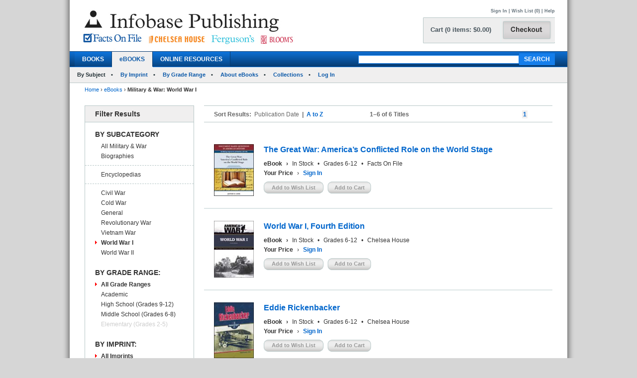

--- FILE ---
content_type: text/html; charset=utf-8
request_url: https://ferguson.infobasepublishing.com/Booklist.aspx?Subject=Military+%26+War&SubCat=World+War+I&Grade=&Imprint=&@Series=&Filter=Subject&Ebooks=1&booktype2=&booktype=
body_size: 54052
content:


<!DOCTYPE html PUBLIC "-//W3C//DTD XHTML 1.0 Transitional//EN" "http://www.w3.org/TR/xhtml1/DTD/xhtml1-transitional.dtd">


<html xmlns="http://www.w3.org/1999/xhtml">

<head><meta http-equiv="content-type" content="text/html;charset=utf-8" /><title>
	Infobase Publishing - eBooks - Military & War: World War I
</title><link href="/common/css/main.css" rel="stylesheet" type="text/css" media="all" /><link href="/common/css/styles.css" rel="stylesheet" type="text/css" />
	<script type="text/javascript">
	    var gaJsHost = (("https:" == document.location.protocol) ? "https://ssl." : "http://www.");
	    document.write(unescape("%3Cscript src='" + gaJsHost + "google-analytics.com/ga.js' type='text/javascript'%3E%3C/script%3E"));
        </script>

<!--[if IE]>
	<link href="Common/MasterPages/common/css/IE.css" rel="stylesheet" type="text/css" media="all" />
<![endif]-->
<script type="text/javascript">
<!--
function showmenu(elmnt)
{
document.getElementById(elmnt).style.visibility="visible"
}
function hidemenu(elmnt)
{
document.getElementById(elmnt).style.visibility="hidden"
}
function MM_swapImgRestore() { //v3.0
  var i,x,a=document.MM_sr; for(i=0;a&&i<a.length&&(x=a[i])&&x.oSrc;i++) x.src=x.oSrc;
}
function MM_preloadImages() { //v3.0
  var d=document; if(d.images){ if(!d.MM_p) d.MM_p=new Array();
    var i,j=d.MM_p.length,a=MM_preloadImages.arguments; for(i=0; i<a.length; i++)
    if (a[i].indexOf("#")!=0){ d.MM_p[j]=new Image; d.MM_p[j++].src=a[i];}}
}

function MM_findObj(n, d) { //v4.01
  var p,i,x;  if(!d) d=document; if((p=n.indexOf("?"))>0&&parent.frames.length) {
    d=parent.frames[n.substring(p+1)].document; n=n.substring(0,p);}
  if(!(x=d[n])&&d.all) x=d.all[n]; for (i=0;!x&&i<d.forms.length;i++) x=d.forms[i][n];
  for(i=0;!x&&d.layers&&i<d.layers.length;i++) x=MM_findObj(n,d.layers[i].document);
  if(!x && d.getElementById) x=d.getElementById(n); return x;
}

function MM_swapImage() { //v3.0
  var i,j=0,x,a=MM_swapImage.arguments; document.MM_sr=new Array; for(i=0;i<(a.length-2);i+=3)
   if ((x=MM_findObj(a[i]))!=null){document.MM_sr[j++]=x; if(!x.oSrc) x.oSrc=x.src; x.src=a[i+2];}
}
//-->
</script>

<script type="text/javascript">
function unhide(divID) {
  var item = document.getElementById(divID);
  if (item) {
    item.className=(item.className=='SubnavDiv')?'SubnavDivUnhide':'SubnavDiv';
  }
}
</script>

 <script type="text/javascript" src="/Common/js/common.js"></script>	
</head>

<body>
 <form method="post" action="./Booklist.aspx?Subject=Military+%26+War&amp;SubCat=World+War+I&amp;Grade=&amp;Imprint=&amp;%40Series=&amp;Filter=Subject&amp;Ebooks=1&amp;booktype2=&amp;booktype=" onkeypress="javascript:return WebForm_FireDefaultButton(event, 'ucHeader_btnSearch')" id="form1">
<div class="aspNetHidden">
<input type="hidden" name="__EVENTTARGET" id="__EVENTTARGET" value="" />
<input type="hidden" name="__EVENTARGUMENT" id="__EVENTARGUMENT" value="" />
<input type="hidden" name="__VIEWSTATE" id="__VIEWSTATE" value="/[base64]/UGFnZT1GQVFkZAIHDw8WAh8BBdcBaHR0cHM6Ly93d3cuaW5mb2Jhc2VwdWJsaXNoaW5nLmNvbS9DYXJ0LmFzcHg/[base64]/[base64]/[base64]/[base64]/[base64]/[base64]/[base64]/[base64]/[base64]/[base64]/[base64]/U3ViamVjdD1NaWxpdGFyeSsmK1dhciZTdWJDYXQ9V29ybGQrV2FyK0kmR3JhZGU9JkltcHJpbnQ9JkBTZXJpZXM9JkZpbHRlcj1TdWJqZWN0JkVib29rcz0xJmJvb2t0eXBlMj0mYm9va3R5cGU9ZGQCAg9kFh4CAQ8PFgIfAQUqfi9Cb29rZGV0YWlsLmFzcHg/[base64]/[base64]/[base64]/[base64]/[base64]/[base64]/[base64]/U3ViamVjdD1NaWxpdGFyeSsmK1dhciZTdWJDYXQ9V29ybGQrV2FyK0kmR3JhZGU9JkltcHJpbnQ9JkBTZXJpZXM9JkZpbHRlcj1TdWJqZWN0JkVib29rcz0xJmJvb2t0eXBlMj0mYm9va3R5cGU9ZGQCBQ9kFh4CAQ8PFgIfAQUqfi9Cb29rZGV0YWlsLmFzcHg/[base64]/[base64]/HbI7W0sBTw==" />
</div>

<script type="text/javascript">
//<![CDATA[
var theForm = document.forms['form1'];
if (!theForm) {
    theForm = document.form1;
}
function __doPostBack(eventTarget, eventArgument) {
    if (!theForm.onsubmit || (theForm.onsubmit() != false)) {
        theForm.__EVENTTARGET.value = eventTarget;
        theForm.__EVENTARGUMENT.value = eventArgument;
        theForm.submit();
    }
}
//]]>
</script>


<script src="/WebResource.axd?d=SOn67lsUGFr5UTBFIPQKRfUj6g9piDp_1msYhHB6hkwP-r37L_LxXjFhyPvwwZbD0iMOJgmVvO_flxJUq_1H0FGLuvuc_mXCyH8CXzYSLhI1&amp;t=638285921964787378" type="text/javascript"></script>

<div class="aspNetHidden">

	<input type="hidden" name="__VIEWSTATEGENERATOR" id="__VIEWSTATEGENERATOR" value="0074AA57" />
	<input type="hidden" name="__SCROLLPOSITIONX" id="__SCROLLPOSITIONX" value="0" />
	<input type="hidden" name="__SCROLLPOSITIONY" id="__SCROLLPOSITIONY" value="0" />
	<input type="hidden" name="__EVENTVALIDATION" id="__EVENTVALIDATION" value="/wEdACCZfvCRUW3tC9T9kC8A4ZafNL2SUAO14nVtTs0y/[base64]/zzTJPvfZMy0/CWwcumvJ7kqLZjVjGtYCSyiCabtpBdq3MspK2YRNkf/EkMsoBB4UJ0GQwEFwRVofAZndtvUz4rcULNOSTeSQTfgWgqDJRDwOyJlSFdEqkjoe8zP2UTwT2CooAM0chrMCO/O0A+pjuZK1SVEy+m6eARm+UBddmu7++Xjf0oKX7G5r8vjuXpY8lNrFeAz6EZ9t0Jt9S7hUaYcagyw+iuASUy5RBmlmgCMjQxJGt0Y/JuXxLV4ye/nOHZ8kGH1OoDOQEf0gkeUErjam09fkfQUM2exHQmdJTeG9AnVPLeQWw9uzEneJ6EVevqPI/LOvbR5gjr3Ceeuq1JsIWnfatCsrEaio2yMhDf9tRadL4gXCIkxihVNOLyejsiGKwZKPKMcPHaDQ4pJhBdY3ZNlQQf0IPcuzgBFDnwdS4xoiuHI83Y794DK2hPCbvjz7+YJbH" />
</div>
<div id="superwrapper"  style="background-color:White; width:1000px;  margin: 0 auto;">
 <div id="header"> 

<div class="mainborder">
    <div class="insideborder">
        <div class="row">
            <div class="topLogos">
                <a href="/Default.aspx">
                    <img src="/Common/images/logos.jpg" />
                </a>
            </div>
    
    	    <div class="topRightContainer">
		        <div class="upperNavigation">
			    <p style="text-align: right" class="topLink">
                      
				    <br />
            	    <a id="ucHeader_btnSignIn" href="javascript:__doPostBack(&#39;ctl00$ucHeader$btnSignIn&#39;,&#39;&#39;)">Sign In</a> | <a id="ucHeader_lnkWishList" href="https://www.infobasepublishing.com/WishList.aspx">Wish List (0)</a>    
                    
			         
			        | <a id="ucHeader_hlhelp" href="https://www.infobasepublishing.com/ContactUS.aspx?Page=FAQ">Help</a>
                </p>
		    </div>
  	  	        <div class="checkoutButton">
                    <a id="ucHeader_hlcart" href="https://www.infobasepublishing.com/Cart.aspx?Page=https://ferguson.infobasepublishing.com/Booklist.aspx?Subject=Military+&amp;+War&amp;SubCat=World+War+I&amp;Grade=&amp;Imprint=&amp;@Series=&amp;Filter=Subject&amp;Ebooks=1&amp;booktype2=&amp;booktype=">	
  	  			        <img src="/common/images/button_checkout.jpg" width="107" height="50" border="0" />
  	  	            </a>
  	  	        </div>
		        <div class="cartSummary">
			        <p style="text-align: left" class="cartText"> <a id="ucHeader_lnkCart" class="cartText" href="https://www.infobasepublishing.com/Cart.aspx?Page=https://ferguson.infobasepublishing.com/Booklist.aspx?Subject=Military+&amp;+War&amp;SubCat=World+War+I&amp;Grade=&amp;Imprint=&amp;@Series=&amp;Filter=Subject&amp;Ebooks=1&amp;booktype2=&amp;booktype=">Cart (0 items: $0.00)</a></p>
		        </div>
            </div>
        </div>
    </div>

    <div class="navWrapper row" id="Navigation">
        <ul class="navLinks">
            <li class="">
                <a id="ucHeader_hlBooks" href="https://www.infobasepublishing.com/SpecialOffers.aspx?Booktype2=h">BOOKS</a>
                
            </li>

            <li class="active">
                <a id="ucHeader_hlEbooks" href="https://www.infobasepublishing.com/eBookLanding.aspx?eBooks=1">eBOOKS</a>
            </li>

            <li class="">
                <a id="ucHeader_hlOnlineProductLanding" href="https://www.infobasepublishing.com/OnlineProductsLanding.aspx">ONLINE RESOURCES</a>
            </li>
        </ul>
        <div class="navSearch">
            <input name="ctl00$ucHeader$txtKeyword" type="text" maxlength="100" id="ucHeader_txtKeyword" class="searchboxBorder" size="39" name="searchText" />
            <input type="submit" name="ctl00$ucHeader$btnSearch" value="SEARCH" onclick="return doSimpleSearch(&#39;ucHeader_txtKeyword&#39;);" id="ucHeader_btnSearch" class="searchButton" />
        </div>
    </div>
        
            <ul class="subMenu">
                        <li>
                            
                                By Subject
                            
                        </li>
                      
                        <li>
                            
                                <a href="../../ImprintLanding.aspx?eBooks=1">By Imprint</a>
                            
                        </li>
                        <li>
                            
                                <a href="../../GradeLanding.aspx?eBooks=1">By Grade Range</a>
                            
                        </li>
                        <li>
                            
                                <a href="../../AbouteBooks.aspx">About eBooks</a>
                            
                        </li> 
                        <li>
                            
                                <a href="../../Collections.aspx">Collections</a>
                            
                        </li>
                        <li>
                            <a href="https://ebooks.infobase.com/e_Home.aspx" target="_blank">Log In</a>
                        </li>
                    </ul>
        
</div></div>

<div id="wrapper">




	
	<div id="bread">
		
<a id="ContentPlaceHolderBreadCrumbTrail_hlhome" href="Default.aspx">Home</a>  <span>&rsaquo;</span> 
<a id="ContentPlaceHolderBreadCrumbTrail_hlBookType" href="eBookLanding.aspx?eBooks=1">eBooks</a>  
<span>&rsaquo;</span> 
<span id="ContentPlaceHolderBreadCrumbTrail_lblBreadCrumb"> <b>Military & War</b><b>: World War I</b></span>

		 
<span id="ContentPlaceHolderPageTitle_lblPageTitle"></span>
 
	</div>
	

	<h1 class="pageHead"><span id="lblHead"></span></h1>

		<div class="leftWrap">
			
<h2><span id="ucLeftNav_lblNavHeader">Filter Results</span></h2>
   <ul>    <li class="selected">               	   </li><ul>    <li class="head"><span id="ucLeftNav_lblBy">BY SUBCATEGORY</span></li>    <span id="ucLeftNav_ucSubjectNav_lblSubjectLinks"><li><a href="/Booklist.aspx?Subject=Military+%26+War&SubCat=&Grade=&Imprint=&Series=&Filter=Subject&Ebooks=1&Booktype2=">All Military & War</a></li>
<li class = 'special' ><a href="/Booklist.aspx?Subject=Military+%26+War&SubCat=*Biographies&Grade=&Imprint=&Series=&Filter=Subject&Ebooks=1&Booktype2=&Booktype=">Biographies</a></li>
<li class = 'special' ><a href="/Booklist.aspx?Subject=Military+%26+War&SubCat=*Encyclopedias&Grade=&Imprint=&Series=&Filter=Subject&Ebooks=1&Booktype2=&Booktype=">Encyclopedias</a></li>
<li><a href="/Booklist.aspx?Subject=Military+%26+War&SubCat=Civil+War&Grade=&Imprint=&Series=&Filter=Subject&Ebooks=1&Booktype2=&Booktype=">Civil War</a></li>
<li><a href="/Booklist.aspx?Subject=Military+%26+War&SubCat=Cold+War&Grade=&Imprint=&Series=&Filter=Subject&Ebooks=1&Booktype2=&Booktype=">Cold War</a></li>
<li><a href="/Booklist.aspx?Subject=Military+%26+War&SubCat=General&Grade=&Imprint=&Series=&Filter=Subject&Ebooks=1&Booktype2=&Booktype=">General</a></li>
<li><a href="/Booklist.aspx?Subject=Military+%26+War&SubCat=Revolutionary+War&Grade=&Imprint=&Series=&Filter=Subject&Ebooks=1&Booktype2=&Booktype=">Revolutionary War</a></li>
<li><a href="/Booklist.aspx?Subject=Military+%26+War&SubCat=Vietnam+War&Grade=&Imprint=&Series=&Filter=Subject&Ebooks=1&Booktype2=&Booktype=">Vietnam War</a></li>
<li class = 'selected' ><a href="/Booklist.aspx?Subject=Military+%26+War&SubCat=World+War+I&Grade=&Imprint=&Series=&Filter=Subject&Ebooks=1&Booktype2=&Booktype=">World War I</a></li>
<li><a href="/Booklist.aspx?Subject=Military+%26+War&SubCat=World+War+II&Grade=&Imprint=&Series=&Filter=Subject&Ebooks=1&Booktype2=&Booktype=">World War II</a></li>
</span>
       
    		</ul><div id="ucLeftNav_pnlgrade">
	
<ul>    <li class="head">BY GRADE RANGE:</li>    <span id="ucLeftNav_ucGradeNav_lblGradeLinks"><li class = 'selected' ><a href="/Booklist.aspx?Subject=Military+%26+War&SubCat=World+War+I&Grade=&Imprint=&Series=&Filter=Subject&Ebooks=1&booktype2=&booktype=">All Grade Ranges</a></li>
<li><a href="/Booklist.aspx?Subject=Military+%26+War&SubCat=World+War+I&Grade=Academic&Imprint=&Series=&Filter=Subject&Ebooks=1&booktype2=&booktype=">Academic</a></li>
<li><a href="/Booklist.aspx?Subject=Military+%26+War&SubCat=World+War+I&Grade=High+School+(Grades+9-12)&Imprint=&Series=&Filter=Subject&Ebooks=1&booktype2=&booktype=">High School (Grades 9-12)</a></li>
<li><a href="/Booklist.aspx?Subject=Military+%26+War&SubCat=World+War+I&Grade=Middle+School+(Grades+6-8)&Imprint=&Series=&Filter=Subject&Ebooks=1&booktype2=&booktype=">Middle School (Grades 6-8)</a></li>
<li class='grey'>Elementary (Grades 2-5)</li>
</span>
      		</ul>

</div>
<div id="ucLeftNav_pnlimprint">
	
<ul>    <li class="head">BY IMPRINT:</li>    <span id="ucLeftNav_ucImprintNav_lblImprintLinks"><li class = 'selected' ><a href="/Booklist.aspx?Subject=Military+%26+War&SubCat=World+War+I&Grade=&Imprint=&@Series=&Filter=Subject&Ebooks=1&booktype2=&booktype=">All Imprints</a></li>
<li class='grey'>Bloom's Literary Criticism</li>
<li class='grey'>Chelsea Clubhouse</li>
<li><a href="/Booklist.aspx?Subject=Military+%26+War&SubCat=World+War+I&Grade=&Imprint=Chelsea+House&Series=&Filter=Subject&Ebooks=1&booktype2=&booktype=">Chelsea House</a></li>
<li><a href="/Booklist.aspx?Subject=Military+%26+War&SubCat=World+War+I&Grade=&Imprint=Facts+On+File&Series=&Filter=Subject&Ebooks=1&booktype2=&booktype=">Facts On File</a></li>
<li class='grey'>Facts On File
</li>
<li class='grey'>Ferguson Publishing</li>
<li class='grey'>Indiana University Press</li>
<li class='grey'>Omnigraphics</li>
<li class='grey'>The University of Arkansas Press</li>
<li class='grey'>University of California Press</li>
<li class='grey'>University Press of Kentucky</li>
<li class='grey'>University Press of Mississippi</li>
<li class='grey'>Vault</li>
<li class='grey'>Vault Law</li>
</span>
     		</ul>

</div>




		</div>
		
		<div class="rightWrap">

			    

<h3><span id="MainContent_ucTitleList_lblError"></span></h3><input type="hidden" name="ctl00$MainContent$ucTitleList$ucPaging$hdnCurrentPage" id="MainContent_ucTitleList_ucPaging_hdnCurrentPage" value="1" />
<input type="hidden" name="ctl00$MainContent$ucTitleList$ucPaging$hdnresultsperpage" id="MainContent_ucTitleList_ucPaging_hdnresultsperpage" value="25" />
<input type="hidden" name="ctl00$MainContent$ucTitleList$ucPaging$hdnnumresults" id="MainContent_ucTitleList_ucPaging_hdnnumresults" value="6" />
<input type="hidden" name="ctl00$MainContent$ucTitleList$ucPaging$hdnsortby" id="MainContent_ucTitleList_ucPaging_hdnsortby" />
<div class="pages" >     <div class="pageleft"  >      <ul>            <li>
    <span id="MainContent_ucTitleList_ucPaging_lblSortResults">Sort Results:</span></li>        <li><span id="MainContent_ucTitleList_ucPaging_lblpubdate" style="font-size:12px;font-weight:normal;">Publication Date</span>        </li>        <li>
        <span id="MainContent_ucTitleList_ucPaging_lblseperator">|</span></li>        <li>        
            <a id="MainContent_ucTitleList_ucPaging_btnSortTitle" href="javascript:__doPostBack(&#39;ctl00$MainContent$ucTitleList$ucPaging$btnSortTitle&#39;,&#39;&#39;)">A to Z</a></li>     <li>               </li>        </ul>        </div>           <div class="pagecenter" >  <span id="MainContent_ucTitleList_ucPaging_lblMin">1</span>&ndash;<span id="MainContent_ucTitleList_ucPaging_lblMax">6</span> of <span id="MainContent_ucTitleList_ucPaging_lblTotalTitles">6</span> Titles
            </div>	<div class="pageright">                	<ul>                	                		<li></li>                          		<li></li>                		<!--<li>Page <span id="MainContent_ucTitleList_ucPaging_lblCurrentPage">1</span> of <span id="MainContent_ucTitleList_ucPaging_lblTotalPages">1</span></li>-->                <li>
                                    <li>
                                        <a onclick="javascript:window.scrollTo(0,0);" id="MainContent_ucTitleList_ucPaging_PageNumbers_Pagination_0" class="aspNetDisabled num curr">1</a></li>
                                </li>                                                        		<li> </li>                		                		<li> </li>                	                	</ul>    </div></div>



<input type="hidden" name="ctl00$MainContent$ucTitleList$hdnColumnSortDirection" id="MainContent_ucTitleList_hdnColumnSortDirection" /><div class="sortResults">    </div>


  

    <div class="bookResult">	
            <div class="bookImage">            		<a id="MainContent_ucTitleList_rpteBookTitles_hlImage_0" href="Bookdetail.aspx?ISBN=9781685660666&amp;Ebooks=1"><img id="MainContent_ucTitleList_rpteBookTitles_ThumbNailImage_0" alt="" src="https://www.infobasepublishing.com/productimages/isbn13/thumbnails/9781685660666.jpg" style="width:80px;" /></a>	            </div>
        	    <div class="bookInfo">        	           <input type="hidden" name="ctl00$MainContent$ucTitleList$rpteBookTitles$ctl00$ISBN" id="MainContent_ucTitleList_rpteBookTitles_ISBN_0" value="9781685660666" />            		    <h2><a name='9781685660666'></a><a id="MainContent_ucTitleList_rpteBookTitles_hlTitle_0" href="Bookdetail.aspx?ISBN=9781685660666&amp;Ebooks=1">The Great War: America’s Conflicted Role on the World Stage 
</a> </h2>            		    <h3></h3>
                             		    <ul>            			    <li><b>eBook</b></li>            			    <li><b>&rsaquo;</b></li>            		        <li>
            		            <span id="MainContent_ucTitleList_rpteBookTitles_lblavailable_0">In Stock</span>	
                                                                                                                                                                                              </li>            			      <li><span id="MainContent_ucTitleList_rpteBookTitles_lbldatedot_0">&#8226;</span></li>            			      <li><span id="MainContent_ucTitleList_rpteBookTitles_lblagelevel_0">Grades 6-12</span></li>            			      <li>&#8226;</li>            			      <li> <span id="MainContent_ucTitleList_rpteBookTitles_lblmarketing_imprint_0">Facts On File</span></li>            		    </ul>            		    <ul>
                            <li><b><span id="MainContent_ucTitleList_rpteBookTitles_lblYourPrice_0">Your Price</span></b></li>
                            <li><span id="MainContent_ucTitleList_rpteBookTitles_lbldiscountarrow_0">&rsaquo;</span></li>
                            <li>
                                <a id="MainContent_ucTitleList_rpteBookTitles_hlSignin_0" href="/SignIn.aspx?Page=https://ferguson.infobasepublishing.com/Booklist.aspx?Subject=Military+&amp;+War&amp;SubCat=World+War+I&amp;Grade=&amp;Imprint=&amp;@Series=&amp;Filter=Subject&amp;Ebooks=1&amp;booktype2=&amp;booktype=">Sign In</a>
                                
                            </li>
                        </ul>                	     	            <div class="btnsLeft">   
					    <input type="submit" name="ctl00$MainContent$ucTitleList$rpteBookTitles$ctl00$btnAddWishlist" value="Add to Wish List" id="MainContent_ucTitleList_rpteBookTitles_btnAddWishlist_0" disabled="disabled" class="aspNetDisabled wishButtonD" /> 
					       
     
					    <input type="submit" name="ctl00$MainContent$ucTitleList$rpteBookTitles$ctl00$btnAddCart" value="Add to Cart" id="MainContent_ucTitleList_rpteBookTitles_btnAddCart_0" disabled="disabled" class="aspNetDisabled cartButtonD" />
                      
                        
            	    </div> 
            	    
            		
            		
	            </div>	
	    </div>																			
	    
    <div class="bookResult">	
            <div class="bookImage">            		<a id="MainContent_ucTitleList_rpteBookTitles_hlImage_1" href="Bookdetail.aspx?ISBN=1438143346&amp;Ebooks=1"><img id="MainContent_ucTitleList_rpteBookTitles_ThumbNailImage_1" alt="" src="https://www.infobasepublishing.com/productimages/isbn13/thumbnails/9781438143347.jpg" style="width:80px;" /></a>	            </div>
        	    <div class="bookInfo">        	           <input type="hidden" name="ctl00$MainContent$ucTitleList$rpteBookTitles$ctl01$ISBN" id="MainContent_ucTitleList_rpteBookTitles_ISBN_1" value="1438143346" />            		    <h2><a name='1438143346'></a><a id="MainContent_ucTitleList_rpteBookTitles_hlTitle_1" href="Bookdetail.aspx?ISBN=1438143346&amp;Ebooks=1">World War I, Fourth Edition</a> </h2>            		    <h3></h3>
                             		    <ul>            			    <li><b>eBook</b></li>            			    <li><b>&rsaquo;</b></li>            		        <li>
            		            <span id="MainContent_ucTitleList_rpteBookTitles_lblavailable_1">In Stock</span>	
                                                                                                                                                                                              </li>            			      <li><span id="MainContent_ucTitleList_rpteBookTitles_lbldatedot_1">&#8226;</span></li>            			      <li><span id="MainContent_ucTitleList_rpteBookTitles_lblagelevel_1">Grades 6-12</span></li>            			      <li>&#8226;</li>            			      <li> <span id="MainContent_ucTitleList_rpteBookTitles_lblmarketing_imprint_1">Chelsea House</span></li>            		    </ul>            		    <ul>
                            <li><b><span id="MainContent_ucTitleList_rpteBookTitles_lblYourPrice_1">Your Price</span></b></li>
                            <li><span id="MainContent_ucTitleList_rpteBookTitles_lbldiscountarrow_1">&rsaquo;</span></li>
                            <li>
                                <a id="MainContent_ucTitleList_rpteBookTitles_hlSignin_1" href="/SignIn.aspx?Page=https://ferguson.infobasepublishing.com/Booklist.aspx?Subject=Military+&amp;+War&amp;SubCat=World+War+I&amp;Grade=&amp;Imprint=&amp;@Series=&amp;Filter=Subject&amp;Ebooks=1&amp;booktype2=&amp;booktype=">Sign In</a>
                                
                            </li>
                        </ul>                	     	            <div class="btnsLeft">   
					    <input type="submit" name="ctl00$MainContent$ucTitleList$rpteBookTitles$ctl01$btnAddWishlist" value="Add to Wish List" id="MainContent_ucTitleList_rpteBookTitles_btnAddWishlist_1" disabled="disabled" class="aspNetDisabled wishButtonD" /> 
					       
     
					    <input type="submit" name="ctl00$MainContent$ucTitleList$rpteBookTitles$ctl01$btnAddCart" value="Add to Cart" id="MainContent_ucTitleList_rpteBookTitles_btnAddCart_1" disabled="disabled" class="aspNetDisabled cartButtonD" />
                      
                        
            	    </div> 
            	    
            		
            		
	            </div>	
	    </div>																			
	    
    <div class="bookResult">	
            <div class="bookImage">            		<a id="MainContent_ucTitleList_rpteBookTitles_hlImage_2" href="Bookdetail.aspx?ISBN=1438148356&amp;Ebooks=1"><img id="MainContent_ucTitleList_rpteBookTitles_ThumbNailImage_2" alt="" src="https://www.infobasepublishing.com/productimages/isbn13/thumbnails/9781438148359.jpg" style="width:80px;" /></a>	            </div>
        	    <div class="bookInfo">        	           <input type="hidden" name="ctl00$MainContent$ucTitleList$rpteBookTitles$ctl02$ISBN" id="MainContent_ucTitleList_rpteBookTitles_ISBN_2" value="1438148356" />            		    <h2><a name='1438148356'></a><a id="MainContent_ucTitleList_rpteBookTitles_hlTitle_2" href="Bookdetail.aspx?ISBN=1438148356&amp;Ebooks=1">Eddie Rickenbacker</a> </h2>            		    <h3></h3>
                             		    <ul>            			    <li><b>eBook</b></li>            			    <li><b>&rsaquo;</b></li>            		        <li>
            		            <span id="MainContent_ucTitleList_rpteBookTitles_lblavailable_2">In Stock</span>	
                                                                                                                                                                                              </li>            			      <li><span id="MainContent_ucTitleList_rpteBookTitles_lbldatedot_2">&#8226;</span></li>            			      <li><span id="MainContent_ucTitleList_rpteBookTitles_lblagelevel_2">Grades 6-12</span></li>            			      <li>&#8226;</li>            			      <li> <span id="MainContent_ucTitleList_rpteBookTitles_lblmarketing_imprint_2">Chelsea House</span></li>            		    </ul>            		    <ul>
                            <li><b><span id="MainContent_ucTitleList_rpteBookTitles_lblYourPrice_2">Your Price</span></b></li>
                            <li><span id="MainContent_ucTitleList_rpteBookTitles_lbldiscountarrow_2">&rsaquo;</span></li>
                            <li>
                                <a id="MainContent_ucTitleList_rpteBookTitles_hlSignin_2" href="/SignIn.aspx?Page=https://ferguson.infobasepublishing.com/Booklist.aspx?Subject=Military+&amp;+War&amp;SubCat=World+War+I&amp;Grade=&amp;Imprint=&amp;@Series=&amp;Filter=Subject&amp;Ebooks=1&amp;booktype2=&amp;booktype=">Sign In</a>
                                
                            </li>
                        </ul>                	     	            <div class="btnsLeft">   
					    <input type="submit" name="ctl00$MainContent$ucTitleList$rpteBookTitles$ctl02$btnAddWishlist" value="Add to Wish List" id="MainContent_ucTitleList_rpteBookTitles_btnAddWishlist_2" disabled="disabled" class="aspNetDisabled wishButtonD" /> 
					       
     
					    <input type="submit" name="ctl00$MainContent$ucTitleList$rpteBookTitles$ctl02$btnAddCart" value="Add to Cart" id="MainContent_ucTitleList_rpteBookTitles_btnAddCart_2" disabled="disabled" class="aspNetDisabled cartButtonD" />
                      
                        
            	    </div> 
            	    
            		
            		
	            </div>	
	    </div>																			
	    
    <div class="bookResult">	
            <div class="bookImage">            		<a id="MainContent_ucTitleList_rpteBookTitles_hlImage_3" href="Bookdetail.aspx?ISBN=1438147007&amp;Ebooks=1"><img id="MainContent_ucTitleList_rpteBookTitles_ThumbNailImage_3" alt="" src="https://www.infobasepublishing.com/productimages/isbn13/thumbnails/9781438147000.jpg" style="width:80px;" /></a>	            </div>
        	    <div class="bookInfo">        	           <input type="hidden" name="ctl00$MainContent$ucTitleList$rpteBookTitles$ctl03$ISBN" id="MainContent_ucTitleList_rpteBookTitles_ISBN_3" value="1438147007" />            		    <h2><a name='1438147007'></a><a id="MainContent_ucTitleList_rpteBookTitles_hlTitle_3" href="Bookdetail.aspx?ISBN=1438147007&amp;Ebooks=1">Manfred Von Richthofen</a> </h2>            		    <h3></h3>
                             		    <ul>            			    <li><b>eBook</b></li>            			    <li><b>&rsaquo;</b></li>            		        <li>
            		            <span id="MainContent_ucTitleList_rpteBookTitles_lblavailable_3">In Stock</span>	
                                                                                                                                                                                              </li>            			      <li><span id="MainContent_ucTitleList_rpteBookTitles_lbldatedot_3">&#8226;</span></li>            			      <li><span id="MainContent_ucTitleList_rpteBookTitles_lblagelevel_3">Grades 6-12</span></li>            			      <li>&#8226;</li>            			      <li> <span id="MainContent_ucTitleList_rpteBookTitles_lblmarketing_imprint_3">Chelsea House</span></li>            		    </ul>            		    <ul>
                            <li><b><span id="MainContent_ucTitleList_rpteBookTitles_lblYourPrice_3">Your Price</span></b></li>
                            <li><span id="MainContent_ucTitleList_rpteBookTitles_lbldiscountarrow_3">&rsaquo;</span></li>
                            <li>
                                <a id="MainContent_ucTitleList_rpteBookTitles_hlSignin_3" href="/SignIn.aspx?Page=https://ferguson.infobasepublishing.com/Booklist.aspx?Subject=Military+&amp;+War&amp;SubCat=World+War+I&amp;Grade=&amp;Imprint=&amp;@Series=&amp;Filter=Subject&amp;Ebooks=1&amp;booktype2=&amp;booktype=">Sign In</a>
                                
                            </li>
                        </ul>                	     	            <div class="btnsLeft">   
					    <input type="submit" name="ctl00$MainContent$ucTitleList$rpteBookTitles$ctl03$btnAddWishlist" value="Add to Wish List" id="MainContent_ucTitleList_rpteBookTitles_btnAddWishlist_3" disabled="disabled" class="aspNetDisabled wishButtonD" /> 
					       
     
					    <input type="submit" name="ctl00$MainContent$ucTitleList$rpteBookTitles$ctl03$btnAddCart" value="Add to Cart" id="MainContent_ucTitleList_rpteBookTitles_btnAddCart_3" disabled="disabled" class="aspNetDisabled cartButtonD" />
                      
                        
            	    </div> 
            	    
            		
            		
	            </div>	
	    </div>																			
	    
    <div class="bookResult">	
            <div class="bookImage">            		<a id="MainContent_ucTitleList_rpteBookTitles_hlImage_4" href="Bookdetail.aspx?ISBN=1438118961&amp;Ebooks=1"><img id="MainContent_ucTitleList_rpteBookTitles_ThumbNailImage_4" alt="" src="https://www.infobasepublishing.com/productimages/isbn13/thumbnails/9781438118963.jpg" style="width:80px;" /></a>	            </div>
        	    <div class="bookInfo">        	           <input type="hidden" name="ctl00$MainContent$ucTitleList$rpteBookTitles$ctl04$ISBN" id="MainContent_ucTitleList_rpteBookTitles_ISBN_4" value="1438118961" />            		    <h2><a name='1438118961'></a><a id="MainContent_ucTitleList_rpteBookTitles_hlTitle_4" href="Bookdetail.aspx?ISBN=1438118961&amp;Ebooks=1">World War I Almanac</a> </h2>            		    <h3></h3>
                             		    <ul>            			    <li><b>eBook</b></li>            			    <li><b>&rsaquo;</b></li>            		        <li>
            		            <span id="MainContent_ucTitleList_rpteBookTitles_lblavailable_4">In Stock</span>	
                                                                                                                                                                                              </li>            			      <li><span id="MainContent_ucTitleList_rpteBookTitles_lbldatedot_4">&#8226;</span></li>            			      <li><span id="MainContent_ucTitleList_rpteBookTitles_lblagelevel_4">Grades 9 and up</span></li>            			      <li>&#8226;</li>            			      <li> <span id="MainContent_ucTitleList_rpteBookTitles_lblmarketing_imprint_4">Facts On File</span></li>            		    </ul>            		    <ul>
                            <li><b><span id="MainContent_ucTitleList_rpteBookTitles_lblYourPrice_4">Your Price</span></b></li>
                            <li><span id="MainContent_ucTitleList_rpteBookTitles_lbldiscountarrow_4">&rsaquo;</span></li>
                            <li>
                                <a id="MainContent_ucTitleList_rpteBookTitles_hlSignin_4" href="/SignIn.aspx?Page=https://ferguson.infobasepublishing.com/Booklist.aspx?Subject=Military+&amp;+War&amp;SubCat=World+War+I&amp;Grade=&amp;Imprint=&amp;@Series=&amp;Filter=Subject&amp;Ebooks=1&amp;booktype2=&amp;booktype=">Sign In</a>
                                
                            </li>
                        </ul>                	     	            <div class="btnsLeft">   
					    <input type="submit" name="ctl00$MainContent$ucTitleList$rpteBookTitles$ctl04$btnAddWishlist" value="Add to Wish List" id="MainContent_ucTitleList_rpteBookTitles_btnAddWishlist_4" disabled="disabled" class="aspNetDisabled wishButtonD" /> 
					       
     
					    <input type="submit" name="ctl00$MainContent$ucTitleList$rpteBookTitles$ctl04$btnAddCart" value="Add to Cart" id="MainContent_ucTitleList_rpteBookTitles_btnAddCart_4" disabled="disabled" class="aspNetDisabled cartButtonD" />
                      
                        
            	    </div> 
            	    
            		
            		
	            </div>	
	    </div>																			
	    
    <div class="bookResult">	
            <div class="bookImage">            		<a id="MainContent_ucTitleList_rpteBookTitles_hlImage_5" href="Bookdetail.aspx?ISBN=1438108893&amp;Ebooks=1"><img id="MainContent_ucTitleList_rpteBookTitles_ThumbNailImage_5" alt="" src="https://www.infobasepublishing.com/productimages/isbn13/thumbnails/9781438108896.jpg" style="width:80px;" /></a>	            </div>
        	    <div class="bookInfo">        	           <input type="hidden" name="ctl00$MainContent$ucTitleList$rpteBookTitles$ctl05$ISBN" id="MainContent_ucTitleList_rpteBookTitles_ISBN_5" value="1438108893" />            		    <h2><a name='1438108893'></a><a id="MainContent_ucTitleList_rpteBookTitles_hlTitle_5" href="Bookdetail.aspx?ISBN=1438108893&amp;Ebooks=1">World War I</a> </h2>            		    <h3></h3>
                             		    <ul>            			    <li><b>eBook</b></li>            			    <li><b>&rsaquo;</b></li>            		        <li>
            		            <span id="MainContent_ucTitleList_rpteBookTitles_lblavailable_5">In Stock</span>	
                                                                                                                                                                                              </li>            			      <li><span id="MainContent_ucTitleList_rpteBookTitles_lbldatedot_5">&#8226;</span></li>            			      <li><span id="MainContent_ucTitleList_rpteBookTitles_lblagelevel_5">Grades 9 and up</span></li>            			      <li>&#8226;</li>            			      <li> <span id="MainContent_ucTitleList_rpteBookTitles_lblmarketing_imprint_5">Facts On File</span></li>            		    </ul>            		    <ul>
                            <li><b><span id="MainContent_ucTitleList_rpteBookTitles_lblYourPrice_5">Your Price</span></b></li>
                            <li><span id="MainContent_ucTitleList_rpteBookTitles_lbldiscountarrow_5">&rsaquo;</span></li>
                            <li>
                                <a id="MainContent_ucTitleList_rpteBookTitles_hlSignin_5" href="/SignIn.aspx?Page=https://ferguson.infobasepublishing.com/Booklist.aspx?Subject=Military+&amp;+War&amp;SubCat=World+War+I&amp;Grade=&amp;Imprint=&amp;@Series=&amp;Filter=Subject&amp;Ebooks=1&amp;booktype2=&amp;booktype=">Sign In</a>
                                
                            </li>
                        </ul>                	     	            <div class="btnsLeft">   
					    <input type="submit" name="ctl00$MainContent$ucTitleList$rpteBookTitles$ctl05$btnAddWishlist" value="Add to Wish List" id="MainContent_ucTitleList_rpteBookTitles_btnAddWishlist_5" disabled="disabled" class="aspNetDisabled wishButtonD" /> 
					       
     
					    <input type="submit" name="ctl00$MainContent$ucTitleList$rpteBookTitles$ctl05$btnAddCart" value="Add to Cart" id="MainContent_ucTitleList_rpteBookTitles_btnAddCart_5" disabled="disabled" class="aspNetDisabled cartButtonD" />
                      
                        
            	    </div> 
            	    
            		
            		
	            </div>	
	    </div>																			
	    <input type="hidden" name="ctl00$MainContent$ucTitleList$ucPagingBottom$hdnCurrentPage" id="MainContent_ucTitleList_ucPagingBottom_hdnCurrentPage" value="1" />
<input type="hidden" name="ctl00$MainContent$ucTitleList$ucPagingBottom$hdnresultsperpage" id="MainContent_ucTitleList_ucPagingBottom_hdnresultsperpage" value="25" />
<input type="hidden" name="ctl00$MainContent$ucTitleList$ucPagingBottom$hdnnumresults" id="MainContent_ucTitleList_ucPagingBottom_hdnnumresults" value="6" />
<input type="hidden" name="ctl00$MainContent$ucTitleList$ucPagingBottom$hdnsortby" id="MainContent_ucTitleList_ucPagingBottom_hdnsortby" />
<div class="pages" >     <div class="pageleft"  >      <ul>            <li>
    </li>        <li>        </li>        <li>
        </li>        <li>        
            </li>     <li>               </li>        </ul>        </div>           <div class="pagecenter" >  <span id="MainContent_ucTitleList_ucPagingBottom_lblMin">1</span>&ndash;<span id="MainContent_ucTitleList_ucPagingBottom_lblMax">6</span> of <span id="MainContent_ucTitleList_ucPagingBottom_lblTotalTitles">6</span> Titles
            </div>	<div class="pageright">                	<ul>                	                		<li></li>                          		<li></li>                		<!--<li>Page <span id="MainContent_ucTitleList_ucPagingBottom_lblCurrentPage">1</span> of <span id="MainContent_ucTitleList_ucPagingBottom_lblTotalPages">1</span></li>-->                <li>
                                    <li>
                                        <a onclick="javascript:window.scrollTo(0,0);" id="MainContent_ucTitleList_ucPagingBottom_PageNumbers_Pagination_0" class="aspNetDisabled num curr">1</a></li>
                                </li>                                                        		<li> </li>                		                		<li> </li>                	                	</ul>    </div></div>





		</div>
	

	
	


	
</div>


<div id="footer">
	
		<div class="sect">
			<ul>
				<li class="head">Help</li>
				<li><a href="../../AboutUs.aspx">About Us</a></li>
				<li><a href="../../ContactUs.aspx?Page=Inquiries">Contact Us</a></li>
				<li><a href="https://infobase.com/careers/"  target="_blank" >Job Openings</a></li>
				<li><a href="#"  onclick="javascript:window.open('/Common/HTML/PrivacyPolicy.html', '','scrollbars=yes,menubar=no,height=800,width=625,resizable=yes,toolbar=no,location=no,status=no top=0, left=0');">Privacy Policy</a></li>
			
			</ul>
		</div>
		
	 <div class="sect">
			<ul>
			<li class="head">Forms</li>
				<li ><a target="_blank" href="Common/PDF/FOF_BookProcessingOrderForm.pdf">Book Processing Form</a></li>
									<li><a target="_blank" href="Common/PDF/InfobaseOrderBlank.pdf">Blank Order Form</a></li>
		
				
								<li><a target="_blank" href="Common/PDF/eBookReg_Infobase.xlsx">eBook Registration Form</a></li>
			</ul>

		</div>
		<div class="sect">
			<ul>
				<li class="head">Address</li>

				<li>Infobase</li>
				<li>8 The Green</li>
				<li>Suite 19225</li>
				<li>Dover, DE 19901</li>
			</ul>
		</div>
		
		<div class="sect">
			<ul>

				<li class="head">Contact Us</li>
				<li>Phone: 1-800-322-8755</li>
				<li>Fax: 1-800-678-3633</li>
				<li><a href="mailto:CustServ@Infobase.com">CustServ@Infobase.com</a></li>
			</ul>
		</div>

		
		<div class="sect">
			<ul>
				<li class="head">Copyright</li>
				<li>&copy; 2026 Infobase<br />All rights reserved.</li>
			</ul>
		</div>

	</div>
	
</div>


<script type="text/javascript">
//<![CDATA[

theForm.oldSubmit = theForm.submit;
theForm.submit = WebForm_SaveScrollPositionSubmit;

theForm.oldOnSubmit = theForm.onsubmit;
theForm.onsubmit = WebForm_SaveScrollPositionOnSubmit;
//]]>
</script>
</form>
	
    <map name="Map" id="Map">

            <area shape="rect" coords="10,12,337,59" href="/Default.aspx" id="ctl00_ucHeader_headerlink" />

</map>

</body>

</html>